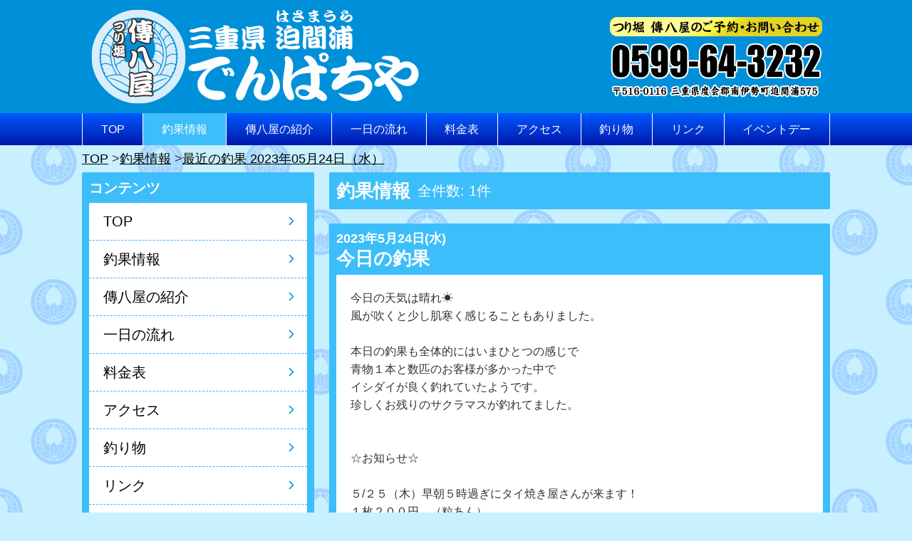

--- FILE ---
content_type: text/html; charset=UTF-8
request_url: https://denpachiya.net/blog.php?f=dayall&days=2023-05-24
body_size: 292428
content:
<!DOCTYPE html>
<html lang="ja">

<head>
	<!--▽head-->
	<meta charset="utf-8">
	<title>最近の釣果 2023年05月24日（水）｜釣果情報｜つり掘 傳八屋</title>
	<link rel="canonical" href="https://denpachiya.net/blog.php">
	<meta property="og:title" content="最近の釣果 2023年05月24日（水）｜釣果情報｜つり掘 傳八屋">
	<meta property="og:url" content="https://denpachiya.net/blog.php">
	<meta property="og:type" content="website">
<meta property="og:site_name" content="つり掘 傳八屋">
<meta property="og:locale" content="ja_JP">
<meta property="og:image" content="https://denpachiya.net/images/logo.png">

<meta name="twitter:card" content="summary">
<meta name="twitter:image" content="https://denpachiya.net/images/logo.png">

<meta name="apple-mobile-web-app-capable" content="yes">
<meta name="apple-mobile-web-app-status-bar-style" content="black-translucent">
<meta name="viewport" content="width=device-width, initial-scale=1, maximum-scale=5, minimum-scale=1">
<meta http-equiv="x-dns-prefetch-control" content="on">

<link rel="dns-prefetch" href="https://use.fontawesome.com">
<link rel="preconnect" href="https://use.fontawesome.com" crossorigin>

<link rel="Shortcut Icon" type="image/x-icon" href=".//favicon.ico">
<link rel="apple-touch-icon" href=".//apple-touch-icon.png" sizes="180x180">
<link href="https://use.fontawesome.com/releases/v5.6.1/css/all.css" rel="stylesheet">

<link rel="stylesheet" type="text/css" href="./dist/css/shadowbox.css" media="all">
<link rel="stylesheet" type="text/css" href="./dist/css/modal-video.css">
<link rel="stylesheet" type="text/css" href="./dist/css/component.css">
<link rel="stylesheet" type="text/css" href="./dist/css/slick.css">
<link rel="stylesheet" type="text/css" href="./dist/css/slick-theme.css">

<link rel="stylesheet" type="text/css" href="./dist/css/style.css?1768960420">

<!-- Global site tag (gtag.js) - Google Analytics -->
<script async src="https://www.googletagmanager.com/gtag/js?id=G-HJL7SEEJLJ"></script>
<script>
	
	window.dataLayer = window.dataLayer || [];

	function gtag() {
		dataLayer.push(arguments);
	}
	gtag('js', new Date());

	gtag('config', 'G-HJL7SEEJLJ');
	
</script>
<!-- Global site tag (gtag.js) - Google Analytics -->	<!--△head-->
</head>

<body>
	<!--header-->
	<header class="spNav--fixed">
  <!--▼header-->
  <div class="header__wrapper">
    <div class="header__logo">
      <a href="./">
        <h1 class="header-h1">
          <img src="./images/logo.png" alt="迫間浦 つり掘 傳八屋" class="display-pc">
          <img src="./images/splogo.png" alt="迫間浦  つり掘 傳八屋" class="display-sp">
        </h1>
      </a>
    </div>
    <div class="header__address">
      <img src="./images/tel02.png" alt="つり掘 傳八屋のご予約・お問い合わせは0599-64-3232まで" class="display-pc">
      <div class="display-sp">
        <a href="tel:0599643232"><img src="./images/tel_sp.png" alt="つり掘 傳八屋のご予約・お問い合わせは0599-64-3232まで"></a>
      </div>
    </div>
  </div>
  <!--▼nav-->
<nav id="global-nav" class="display-pc dl-menu">
    <ul>
        <li><a href="./index.php">TOP</a></li>
        <li><a href="./blog.php">釣果情報</a></li>
        <li><a href="./information.php">傳八屋の紹介</a></li>
        <li><a href="./guide.php">一日の流れ</a></li>
        <li><a href="./charge.php">料金表</a></li>
        <li><a href="./access.php">アクセス</a></li>
        <li><a href="./seasonfish.php">釣り物</a></li>
        <li><a href="./link.php">リンク</a></li>
        <li><a href="./event.php">イベントデー</a></li>
    </ul>
</nav>
<!--▲nav-->

<!--▼sp_nav-->
<div id="dl-menu" class="dl-menuwrapper display-sp">
    <button class="dl-trigger">
        <span></span>
        <span></span>
        <span></span>
    </button>
    <ul class="dl-menu">
        <li><a href="./index.php">TOP</a></li>
        <li><a href="./blog.php">釣果情報</a></li>
        <li><a href="./information.php">傳八屋の紹介</a></li>
        <li><a href="./guide.php">一日の流れ</a></li>
        <li><a href="./charge.php">料金表</a></li>
        <li><a href="./access.php">アクセス</a></li>
        <li><a href="./seasonfish.php">釣り物</a></li>
        <li><a href="./link.php">リンク</a></li>
        <li><a href="./event.php">イベントデー</a></li>
    </ul>
</div>
<!--▲sp_nav-->

  <!--▲header-->
</header>
	<!--/header-->

	<!--▽パンクズリスト-->
	<ol class="pageNavi">
		<li><a href="./">TOP</a></li>
		<li><a href="./blog.php">釣果情報</a></li>
				<li><a href="#">最近の釣果 2023年05月24日（水）</a> </li>
					</ol>
	<!--△パンクズリスト-->

	<div class="wrapper">
		<article class="mainArea">
			<div class="blogNav">
				<div class="blog__title"><h2>釣果情報</h2><span class="blog__number1">全件数: 1件</span></div>
				<div class="blog__page"></div>
			</div>
						<section class="frame">
				<h2><time>2023年5月24日(水)</time>今日の釣果</h2>
				<div class="frame-inner">
					<div>
												<div>
																					<p>今日の天気は晴れ☀</p><p>風が吹くと少し肌寒く感じることもありました。</p>　<p>本日の釣果も全体的にはいまひとつの感じで</p><p>青物１本と数匹のお客様が多かった中で</p><p>イシダイが良く釣れていたようです。</p><p>珍しくお残りのサクラマスが釣れてました。</p><p><br><br><p>☆お知らせ☆<br />
</p><br />
<p>５/２５（木）早朝５時過ぎにタイ焼き屋さんが来ます！<br />
</p><p>１枚２００円　（粒あん）<br />
</p><p>数に限りがありますのでご了承下さい。</p><br><p>通常上り</p><p>■瑞浪　成瀬さん</p><p>◎タイ・・４　◎カンパチ・・１　◎シマアジ・・１　◎イサキ・・３</p><p>◎グレ・・５　◎イシダイ・・１</p><p>餌：ムシ、かしわ</p><p>棚：８～９ｍ</p><br><p>■瑞浪　としくんさん</p><p>◎タイ・・６　◎ヒラマサ・・２</p><p>餌：アユ、黄甘えび</p><p>棚：１ｍ、４ｍ、8.5ｍ</p><br><p>■瑞浪　小栗さん</p><p>◎タイ・・２　◎大タイ・・３　◎ヒラマサ・・１　◎シマアジ・・１</p><p>◎イサキ・・６　◎クロソイ・・５　◎クエタマ・・１　◎サクラマス・・１</p><p>餌：シラサ、甘えび</p><p>棚：８ｍ</p><br><p>■瑞浪　三浦さん</p><p>◎タイ・・５　◎大タイ・・５　◎ヒラマサ・・１　◎シマアジ大・・１</p><p>◎シマアジ・・２　◎クロソイ・・２</p><p>餌：アカイソメ、シラサ</p><p>棚：底</p>　<br />
<br />
</p>
													</div>
												<div>
														<div class="blog__photo img-decoration">
																								<a href="https://choka.fishing-v.jp/funayado_images/53_108083_20230524160410_2.JPG"
									rel="shadowbox[2023年5月24日]"
									title="2023年5月24日(水)">
									<img src="https://choka.fishing-v.jp/funayado_images/53_108083_20230524160410_2.JPG" alt="2023年5月24日(水) 今日の釣果">
								</a>
																<a href="https://choka.fishing-v.jp/funayado_images/53_108083_20230524160409_1.JPG"
									rel="shadowbox[2023年5月24日]"
									title="2023年5月24日(水)">
									<img src="https://choka.fishing-v.jp/funayado_images/53_108083_20230524160409_1.JPG" alt="2023年5月24日(水) 今日の釣果">
								</a>
																							</div>
						</div>
					</div>
				</div>
			</section>
						<div class="blogNav">
				<div class="blog__title"><span class="blog__number2">全件数: 1件</span></div>
				<div class="blog__page"></div>
			</div>
		</article>
		<div class="sideArea">
			<!--▽side-->
<aside class="side">
    <div class="side-frame">
        <!--▼コンテンツ-->
        <div class="side__menu display-pc">
            <div class="side__title">コンテンツ</div>
            <ul>
                <li><a href="./index.php">TOP</a></li>
                <li><a href="./blog.php">釣果情報</a></li>
                <li><a href="./information.php">傳八屋の紹介</a></li>
                <li><a href="./guide.php">一日の流れ</a></li>
                <li><a href="./charge.php">料金表</a></li>
                <li><a href="./access.php">アクセス</a></li>
                <li><a href="./seasonfish.php">釣り物</a></li>
                <li><a href="./link.php">リンク</a></li>
                <li><a href="./event.php">イベントデー</a></li>
            </ul>
        </div>
        <!--▲コンテンツ-->

        <!--▼天気-->
        <div class="side__banner">
            <a href="https://weather.yahoo.co.jp/weather/jp/24/5320/24472.html" target="_blank">
                <img src="./images/weather.jpg" alt="天気">
            </a>
        </div>
        <!--▲天気-->

        <!--▼choka-->
        <!--▼最近の釣果-->
<div class="side__contents">
    <div class="side__title">最近の釣果</div>
    <ul class="list2">
                <li>
            <a href="./blog.php?f=dayall&days=2026-01-20">01月20日釣果（1）</a>
        </li>
                <li>
            <a href="./blog.php?f=dayall&days=2026-01-19">01月19日釣果（1）</a>
        </li>
                <li>
            <a href="./blog.php?f=dayall&days=2026-01-18">01月18日釣果（2）</a>
        </li>
                <li>
            <a href="./blog.php?f=dayall&days=2026-01-17">01月17日釣果（1）</a>
        </li>
                <li>
            <a href="./blog.php?f=dayall&days=2026-01-16">01月16日釣果（1）</a>
        </li>
                <li>
            <a href="./blog.php?f=dayall&days=2026-01-15">01月15日釣果（1）</a>
        </li>
                <li>
            <a href="./blog.php?f=dayall&days=2026-01-14">01月14日釣果（1）</a>
        </li>
                <li>
            <a href="./blog.php?f=dayall&days=2026-01-12">01月12日釣果（1）</a>
        </li>
                <li>
            <a href="./blog.php?f=dayall&days=2026-01-11">01月11日釣果（1）</a>
        </li>
                <li>
            <a href="./blog.php?f=dayall&days=2026-01-10">01月10日釣果（1）</a>
        </li>
            </ul>
</div>
<!--▲近の釣果-->

<!--▼月別アーカイブ-->
<div class="side__contents">
    <div class="side__title">月別アーカイブ</div>
    <ul class="list1">
                <li class="archive-style">
                        <a href="./blog.php?f=m&mon=2026-01">2026年01月（19）</a>
                    </li>
                <li class="archive-style">
                        <a href="./blog.php?f=m&mon=2025-12">2025年12月（36）</a>
                    </li>
                <li class="archive-style">
                        <a href="./blog.php?f=m&mon=2025-11">2025年11月（35）</a>
                    </li>
                <li class="archive-style">
                        <a href="./blog.php?f=m&mon=2025-10">2025年10月（40）</a>
                    </li>
                <li class="archive-style">
                        <a href="./blog.php?f=m&mon=2025-09">2025年09月（39）</a>
                    </li>
                <li class="archive-style">
                        <a href="./blog.php?f=m&mon=2025-08">2025年08月（30）</a>
                    </li>
                <li class="archive-style">
                        <a href="./blog.php?f=m&mon=2025-07">2025年07月（30）</a>
                    </li>
                <li class="archive-style">
                        <a href="./blog.php?f=m&mon=2025-06">2025年06月（33）</a>
                    </li>
                <li class="archive-style">
                        <a href="./blog.php?f=m&mon=2025-05">2025年05月（35）</a>
                    </li>
                <li class="archive-style">
                        <a href="./blog.php?f=m&mon=2025-04">2025年04月（35）</a>
                    </li>
                <li class="archive-style">
                        <a href="./blog.php?f=m&mon=2025-03">2025年03月（38）</a>
                    </li>
                <li class="archive-style">
                        <a href="./blog.php?f=m&mon=2025-02">2025年02月（39）</a>
                    </li>
                <li class="archive-style">
                        <a href="./blog.php?f=m&mon=2025-01">2025年01月（32）</a>
                    </li>
                <li class="archive-style">
                        <a href="./blog.php?f=m&mon=2024-12">2024年12月（38）</a>
                    </li>
                <li class="archive-style">
                        <a href="./blog.php?f=m&mon=2024-11">2024年11月（37）</a>
                    </li>
            </ul>
</div>
<!--▲月別アーカイブ-->        <!--▲choka-->
    </div>

    <!--▼VOD link-->
    <div class="fishing-v__link">
        <ul>
                                    <li>
                <a href="https://vod.fishing-v.jp/lp/lp_ads1/?utm_source=hunayado&amp;utm_medium=banner&amp;utm_campaign=denpachiya&amp;ad=hunayado" target="_blank">
                    <img src="[data-uri]" alt="釣りビジョンVOD 釣りに行くなら動画で予習" class="display-sp">
                    <img src="[data-uri]" alt="釣りビジョンVOD 釣りに行くなら動画で予習" class="display-pc">
                </a>
            </li>
                                    <li>
                <a href="https://www.fishing-v.jp/choka/" target="_blank">
                    <img src="https://www.fishing-v.jp/images/funayado/banner_choka-sp.png" alt="釣果施設情報" class="display-sp">
                    <img src="https://www.fishing-v.jp/images/funayado/banner_choka-650.png" alt="釣果施設情報" class="display-pc">
                </a>
            </li>
        </ul>
    </div>
    <!--▲VOD link-->

</aside>
<!--△左カラム-->		</div>
	</div>
	<!--footer-->
<div id="to-pagetop">
    <div class="display-pc">&#9650; ページのトップ</div>
    <div href="#top" class="display-sp">&#9650;</div>
</div>
<footer>
    <div class="footer__wrapper">
        <ul class="funayado">
            <li class="funayado__name">つり掘 傳八屋</li>
            <li>〒516-0116 三重県度会郡南伊勢町迫間浦575</li>
            <li class="funayado__tel">TEL 0599-64-3232</li>
        </ul>

<!--  フッターロゴがある場合
        <div class="footer__logo">
            <a href="./">
                <img src="./images/logo_footer.png" alt="迫間浦 つり掘 傳八屋" class="display-pc">
            </a>
        </div>
-->
    </div>
    <div class="footer__copyright">
        <div class="copyright">
            Copyright&copy;
            2026
            つり掘 傳八屋 All Rights Reserved.
        </div>
    </div>
</footer>
<!--/footer-->	<script src="./dist/js/jquery-3.7.1.min.js"></script>
<script src="./dist/js/heightLine.js"></script>
<script src="./dist/js/shadowbox.js"></script>
<script src="./dist/js/jquery-modal-video.min.js"></script>
<script src="./dist/js/modernizr.custom.js"></script>
<script src="./dist/js/jquery.dlmenu.js"></script>
<script src="./dist/js/slick.min.js"></script>
<script src="./dist/js/tooltip.js"></script>
<script src="./dist/js/common.js"></script>
<script src="./dist/js/topmainslider.js"></script>

<script async defer crossorigin="anonymous" src="https://connect.facebook.net/ja_JP/sdk.js#xfbml=1&version=v10.0" nonce="D9IT7fvQ"></script>
<script async defer src="./dist/js/facebook.js"></script></body>

</html>

--- FILE ---
content_type: text/css
request_url: https://denpachiya.net/dist/css/style.css?1768960420
body_size: 37470
content:
@charset "UTF-8";
html{width:100%;height:auto}body{margin:0;padding:0;position:relative;font-size:16px;line-height:1.6;word-break:break-all}p{margin:0}ul,ol{margin:0;padding:0;list-style:none}dl,dd{margin:0}form,fieldset{margin:0;padding:0;border-style:none}figure{margin:0;text-align:center}figcaption{text-align:left;line-height:1.4}h1,h2,h3,h4,h5{margin:0;padding:0;line-height:1.2}h2{font-size:26px}@media screen and (max-width: 768px){h2{font-size:22px}}h3{font-size:22px;font-weight:bold}@media screen and (max-width: 768px){h3{font-size:20px}}h4{font-size:20px;font-weight:bold}@media screen and (max-width: 768px){h4{font-size:18px}}h5{font-size:18px;font-weight:bold}@media screen and (max-width: 768px){h5{font-size:16px}}.text-center{text-align:center}.text-center-left{text-align:center}@media screen and (max-width: 600px){.text-center-left{text-align:left}}.font-big{font-size:24px;font-weight:bold}.phoneNumber{font-size:42px;color:#0e446e;line-height:1}@media screen and (max-width: 600px){.font-big{font-size:20px}.phoneNumber{font-size:28px}}.fontWeight-bold{font-weight:bold}.fontColor-red{color:red}.tax-small{font-size:11px}.fontWeight-normal{font-weight:normal}.marker{background:linear-gradient(transparent 60%, rgb(255, 204, 204) 60%)}img{vertical-align:middle;border-style:none;max-width:100%;height:auto}@media all and (-ms-high-contrast: none){img{width:100%}}h2 img{vertical-align:-5px;height:28px;width:auto;margin-right:3px}@media screen and (max-width: 768px){h2 img{height:25px;margin-right:3px}}.img-responsive{width:100%;height:auto}.img-decoration img{box-sizing:border-box;border:1px solid #fff;box-shadow:0 1px 3px rgba(0,0,0,.5)}.img-decoration-no img{box-sizing:border-box;border:none;box-shadow:none}.img-border img{border:1px solid #cfcfcf}*{-webkit-text-size-adjust:none}.clearfix::after{content:"";display:block;clear:both}* html .clearfix{height:1%}.clearfix{display:block}.display-pc{display:block !important}.display-sp{display:none !important}@media screen and (max-width: 768px){.display-pc{display:none !important}.display-sp{display:block !important}}.display-mb{display:none !important}@media screen and (max-width: 600px){.display-mb{display:block !important}.display-mb-none{display:none !important}}.pt10{padding-top:10px !important}.pt-none{padding-top:0 !important}.pb-none{padding-bottom:0 !important}.mt-10{margin-top:-10px !important}.mt-20{margin-top:-20px !important}.mt10{margin-top:10px !important}.mt20{margin-top:20px !important}.mt40{margin-top:40px !important}.mb10{margin-bottom:10px !important}.mb20{margin-bottom:20px !important}.mb40{margin-bottom:40px !important}.mt-none{margin-top:0 !important}.mb-none{margin-bottom:0 !important}@media screen and (min-width: 769px){.mt-pc-none{margin-top:0 !important}}@media screen and (max-width: 768px){.mt-sp-none{margin-top:0 !important}}.pic_container2{display:flex;flex-wrap:wrap}.pic_container2 li{width:49%;margin-top:10px;margin-right:2%}.pic_container2 li:nth-child(2n){margin-right:0}.pic_container2 figcaption{margin-top:5px;font-size:13px}.pic_container3{display:flex;flex-wrap:wrap}.pic_container3 li{width:32%;margin-top:10px;margin-right:2%}.pic_container3 li:nth-child(3n){margin-right:0}.pic_container3 figcaption{margin-top:5px;font-size:13px}.pic_container4{display:flex;flex-wrap:wrap}.pic_container4 li{width:23.5%;margin-top:10px;margin-right:2%}.pic_container4 li:nth-child(4n){margin-right:0}.pic_container4 figcaption{margin-top:5px;font-size:13px}.pic_container4-2{display:flex;flex-wrap:wrap}.pic_container4-2 li{width:23.5%;margin-top:10px;margin-right:2%}.pic_container4-2 li:nth-child(4n){margin-right:0}.pic_container4-2 figcaption{margin-top:5px;font-size:13px}@media screen and (max-width: 600px){.pic_container4-2 li{width:49%}.pic_container4-2 li:nth-child(2n){margin-right:0}}.video__container{position:relative;width:100%;padding-top:56.25%}.video__container iframe{position:absolute;top:0;right:0;width:100% !important;height:100% !important}.wrapper{margin:0 auto;max-width:1050px;display:flex;flex-direction:row-reverse}.mainArea{width:67%}.sideArea{width:31%;margin-right:2%}@media screen and (max-width: 768px){.wrapper{flex-direction:column}.mainArea{width:100%;min-height:0%}.sideArea{width:100%;margin-right:0;min-height:0%}}.frame,.side-frame{margin:0 0 10px;padding:0 10px 10px}.frame .frame-inner,.side-frame .frame-inner{box-sizing:border-box;margin:0;padding:20px}.frame-inner-border{padding:20px}@media screen and (max-width: 600px){.frame,.side-frame{padding:0}.frame-inner-border{padding:10px}}.arrow-next{margin:0 auto;display:block}ol.pageNavi{max-width:1050px;margin:0 auto;padding:5px;list-style:none;display:flex;flex-wrap:wrap;font-size:18px}@media screen and (max-width: 768px){ol.pageNavi{padding:65px 0 0 5px;font-size:14px}}ol.pageNavi li{margin:0;flex:0 1 auto;word-break:break-all}ol.pageNavi li::after{content:"  > "}ol.pageNavi li:last-child:after{content:none}ol.pageNavi li a{text-decoration:underline}.header__wrapper{margin:0 auto;max-width:1050px;width:100%;box-sizing:border-box;display:flex;display:-webkit-box;display:-ms-flexbox;justify-content:space-between;-webkit-box-pack:justify;-ms-flex-pack:justify}.header__logo a{display:block;box-sizing:border-box}.header-h1{margin:0;padding:0;line-height:1}@media screen and (max-width: 768px){.spNav--fixed{position:fixed;width:100%;height:60px;z-index:900;top:0}}#global-nav{width:100%;z-index:999}#global-nav.m_fixed{left:0;position:fixed;top:0}#global-nav ul{box-sizing:border-box;margin:0 auto;max-width:1050px;display:flex}#global-nav li{flex-grow:1;text-align:center}#global-nav li a{display:block}#global-nav li a:hover,#global-nav li .active{text-decoration:none}.dl-menuwrapper li a{padding:9px 10px;color:#000;font-size:16px;font-weight:300}.no-touch .dl-menuwrapper li a:hover{background:#e1e8f2}.dl-menuwrapper button span{width:24px;position:absolute;background:#333;height:2px;right:8px}.dl-menuwrapper button span:nth-of-type(1){transition:.3s;top:11px}.dl-menuwrapper button span:nth-of-type(2){top:19px}.dl-menuwrapper button span:nth-of-type(3){transition:.3s;top:27px}.dl-menuwrapper button.clicked span:nth-child(2){visibility:hidden}.dl-menuwrapper button.clicked span:first-child,.dl-menuwrapper button.clicked span:last-child{visibility:visible;top:19px}.dl-menuwrapper button.clicked span:first-child{transform:rotate(45deg);-ms-transform:rotate(45deg)}.dl-menuwrapper button.clicked span:last-child{transform:rotate(-45deg);-ms-transform:rotate(-45deg)}.side__title{font-size:20px;font-weight:bold}.side__menu li:last-child,.side__contents li:last-child{border-bottom:none}.side__menu li a,.side__contents li a{position:relative;display:block;padding:10px 20px}.side__menu li a:hover,.side__contents li a:hover{color:#135c93}.side__menu li a::after,.side__contents li a::after{position:absolute;top:21px;right:20px;border-radius:1px;content:"";margin:0 0 0 10px;height:7px;transform:rotate(45deg);width:7px;transition:all .2s}.side__menu li a:hover::after,.side__contents li a:hover::after{right:10px}.side__menu p,.side__contents p{position:relative;display:block;margin:0;cursor:pointer}.side__menu p::before,.side__contents p::before{position:absolute;top:19px;left:14px;border-radius:1px;content:"";margin:0 0 0 10px;height:7px;transform:rotate(135deg);width:7px;transition:all .2s}.side__menu p:hover::before,.side__contents p:hover::before{top:25px}.side__contents{margin-top:10px}.side__banner{display:block;text-align:center;padding:10px 0 0}.side__banner img{width:100%}.side__line{background-color:#fff;text-align:center;line-height:1;border-radius:2px}.side__line>div{display:block}@media screen and (max-width: 768px){.side__line>div{display:inline-block;vertical-align:bottom;margin:10px}}.side__twitter{line-height:1;vertical-align:bottom}@media screen and (max-width: 600px){.side__menu ul{border-radius:0}.side__contents{margin-top:0}.side__banner{padding:0 0 10px}.side__title{padding:5px 10px}}.archive-style{padding:10px 20px;font-size:20px}.facebook__wrapper{max-width:500px;margin:0 auto}.facebook__wrapper>.fb-page{width:100%}.facebook__wrapper>.fb-page>span{width:100% !important}.facebook__wrapper iframe{width:100% !important}.fishing-v__link{margin-bottom:10px}.fishing-v__link ul{line-height:1}.fishing-v__link ul li{text-align:center;margin-top:10px}.fishing-v__link ul li img{margin:0 auto;vertical-align:bottom;width:100%}.topImage{width:100%}@media screen and (max-width: 768px){.topImage{margin-top:60px}}.topImage__inner{margin:0 auto;max-width:1050px;width:100%;text-align:center}.slick{display:none}.slick.slick-initialized{display:block}.slick li{margin:0 5px;box-sizing:border-box}@media screen and (max-width: 600px){.slick{margin:0 2px}}.topSlider{box-sizing:border-box;margin:20px auto;max-width:1070px;padding:0 6px 0 5px;position:relative}@media screen and (max-width: 768px){.topSlider{margin:10px auto}}.slick-prev{z-index:100}.slick-next{z-index:99}.slick-prev:before,.slick-next:before{font-family:"Font Awesome 5 Free";font-weight:900}@media screen and (max-width: 1130px){.slick-next{right:8px}.slick-prev{left:8px}}.slider-cover-left,.slider-cover-right{position:absolute;top:0;height:100%;width:10px}@media screen and (max-width: 768px){.slider-cover-left,.slider-cover-right{width:6px}}.slider-cover-left{left:0}.slider-cover-right{right:0}.post h3{font-size:20px}@media screen and (max-width: 768px){.post h3{font-size:18px}}.post-detail p{padding-top:5px}.post-detail img{width:100%}.post__detail--right{display:flex}.post__detail--right>figure{width:40%}.post__detail--right>div{width:60%}.post__detail--right>div p{padding-left:10px;padding-top:0;box-sizing:border-box}@media screen and (max-width: 600px){.post__detail--right{flex-direction:column;align-items:flex-start;margin:0}.post__detail--right>figure,.post__detail--right>div{width:100%;height:100%}.post__detail--right>div p{padding-left:0;padding-top:10px}}.post__box--textrow{display:flex}.post__box--textrowImg{width:30%}.post__box--textrowImg img{width:100%}.post__box--textrowText{box-sizing:border-box;width:70%;padding-left:10px}@media screen and (max-width: 600px){.post__box--textrow{flex-direction:column;align-items:flex-start}.post__box--textrowImg{width:100%;min-height:0%}.post__box--textrowText{width:100%;padding-left:0;padding-top:5px}}.post__box2{display:flex;list-style:none;margin:0;padding:0;flex-wrap:wrap}.post__box2 li{width:48%;margin-right:4%}.post__box2 li:nth-child(2n){margin-right:0}@media screen and (max-width: 600px){.post__box2{align-items:flex-start;margin:0}}.post__box3{display:flex;list-style:none;margin:0;padding:0;flex-wrap:wrap}.post__box3 li{width:32%;margin-right:2%;margin-top:20px}.post__box3 li:nth-child(3n){margin-right:0}@media screen and (max-width: 600px){.post__box3{align-items:flex-start;margin:0}}.topChoka{display:flex;flex-wrap:wrap;padding:20px 0 10px}.topChoka:last-child{padding:20px 0 0;border-bottom:none}.topChoka__img{width:70px;padding:0;margin-right:10px}.topChoka dl{width:calc(100% - 80px)}#cal{height:0;width:0;margin-top:-60px;padding-top:60px}#calendar #befaft{display:flex;justify-content:space-between}#calendar p.calendar_before,#calendar p.calendar_after{font-weight:900}#calendar .day{display:block;font-size:1.5em !important;font-weight:bold}#calendar .sat{color:#3867ab}#calendar .sun{color:#900}#calendar ul{display:flex;justify-content:space-between;font-size:15px;flex-wrap:wrap}#calendar ul li{width:13.7%;background:#f5f5f5;margin:2px 0}#calendar ul li.day{font-variant:small-caps;font-size:13px;background:#fff;height:30px;text-align:center}#calendar ul li span{font-size:11px;color:#666}#calendar ul li span.number{padding:0 3px;text-align:center;width:12.3%;font-size:1.2em}#calendar ul li span a{color:#fff;display:block}#calendar ul li .tips{display:inline-block;font-size:.79em;box-sizing:border-box;width:100%;margin:1px 0 0 0;padding:5px;line-height:1.2em !important;text-align:left;color:#fff;border-radius:3px}#calendar ul li .tips.event1{background:#055aa2}#calendar ul li .tips.event2{background:#10a9af}#calendar ul li .tips.event3{background:#eeb016}#calendar ul li .tips.event4{background:#db4114}.day span.small{font-size:70%}@media screen and (max-width: 568px){.day span.small{display:none}}div.tooltip{width:250px;position:absolute;left:-9999px;background:#900;padding:5px 5px 0 4px}div.tooltip p{color:#fff;background:#900;padding:5px 10px}.left-arrow::before{font-family:"Font Awesome 5 Free";content:"\f104";font-weight:600}.right-arrow::before{font-family:"Font Awesome 5 Free";content:"\f105";font-weight:600}.blogNav{display:flex;align-items:center;padding:10px;margin-bottom:20px}.blogNav h2{padding:0;line-height:1}.blog__title{flex:0 0 auto;display:flex;align-items:center}.blog__page{flex:1 1 auto;font-size:20px;text-align:center;font-weight:bold}.blog__page a{padding:2px 7px;font-weight:normal}.blog__page a:link{text-decoration:none}.blog__page a:hover{opacity:.7}.blog__number1,.blog__number2{color:#fff;margin-left:10px;font-size:20px}.blog__photo{width:100%;display:flex;flex-wrap:wrap}.blog__photo a{display:block;width:24%;margin-right:1%;margin-top:20px}.blog__photo a:nth-child(n+5){margin-top:1%}@media screen and (max-width: 950px){.blogNav{flex-direction:column}.blog__title{margin-bottom:7px}.blog__number2{margin-left:0}}time{display:block;font-size:18px;line-height:1}@media screen and (max-width: 768px){time{font-size:16px}.blog-number1,.blog-number2{font-size:16px}}@media screen and (max-width: 600px){.blogNav{border-radius:0}.blog__page{border-radius:0;width:100%}time{padding:10px 10px 0}}.choka_info{margin-top:10px;line-height:1}.choka_comment{margin-top:10px}@media screen and (max-width: 768px){.choka_comment{font-size:14px}}.infoContainer{margin:0;padding:0;display:flex}.infoContainer__picture{box-sizing:border-box}.infoContainer__text{box-sizing:border-box;padding:0 0 0 10px}@media screen and (max-width: 600px){.infoContainer{flex-direction:column}.infoContainer__picture{min-height:0%}.infoContainer__picture img{max-width:400px;width:100%}.infoContainer__text{padding:10px 0 0}}.infoFune__picture{margin:10px auto;max-width:500px}.infoFune section{padding-bottom:20px}.infoFune section:last-child{padding-bottom:0}.infoGroup section{margin-bottom:10px;padding:10px;display:flex}.infoGroup section:last-child{margin-bottom:0}.infoGroup section figure{box-sizing:border-box;flex:0 1 40%}.infoGroup section>div{box-sizing:border-box;flex:0 1 60%;padding:0 0 0 15px;font-size:14px}@media screen and (max-width: 600px){.infoGroup section{flex-direction:column}.infoGroup section figure{margin:0 auto;flex:1 auto;min-height:0%}.infoGroup section>div{padding:10px 0 0;flex:1 auto}}.infoProfile section{display:flex;margin-bottom:10px;padding-bottom:10px;border-bottom:1px dashed #cfcfcf}.infoProfile section:last-child{margin-bottom:0;padding-bottom:0;border-bottom:0}.infoProfile section figure{box-sizing:border-box;width:35%}.infoProfile section figure figcaption{margin-top:5px;font-weight:bold}.infoProfile section>div{box-sizing:border-box;width:65%;padding-left:20px}.infoProfile section table{font-size:14px;border-collapse:separate;border-spacing:0;border-radius:6px}.infoProfile section table tr td{border-right:1px dashed #999;border-bottom:1px dashed #999;padding:4px}.infoProfile section table tr td:first-child{background:#fff8e1;border-left:1px solid #999;width:110px}.infoProfile section table tr td:last-child{border-right:1px solid #999}.infoProfile section table tr:first-child td{border-top:1px solid #999}.infoProfile section table tr:first-child td:first-child{border-radius:5px 0 0 0}.infoProfile section table tr:first-child td:last-child{border-radius:0 5px 0 0}.infoProfile section table tr:last-child td{border-bottom:1px solid #999}.infoProfile section table tr:last-child td:first-child{border-radius:0 0 0 5px}.infoProfile section table tr:last-child td:last-child{border-radius:0 0 5px 0}@media screen and (max-width: 600px){.infoProfile section{flex-direction:column}.infoProfile section figure{width:100%;min-height:0%}.infoProfile section>div{margin-top:10px;width:100%;padding-left:0}}.guide-picture{width:49%}@media screen and (max-width: 600px){.guide-picture{width:100%}}.guideDetail{display:flex;flex-wrap:wrap}.guideDetail>div{width:49%}.guideDetail>div:nth-child(odd){margin-right:2%}.guideDetail ul{display:flex;flex-wrap:wrap}.guideDetail ul li{width:49%;margin-top:5px;margin-right:2%}@media screen and (max-width: 600px){.guideDetail ul li{width:100%;margin-right:0}}.guideDetail ul li:nth-child(even){margin-right:0}.guide-grow{display:flex;flex-direction:column}.guide-grow-text{flex-grow:1}.accessMap{position:relative;width:100%;padding-top:75%;margin-top:10px}.accessMap iframe{position:absolute;top:0;right:0;width:100%;height:100%;border:none}.accessContainer{display:flex;justify-content:center;flex-wrap:wrap;margin-top:20px}.accessContainer>figure{width:49%}.accessContainer>figure:nth-child(4n+1){margin-right:2%}.accessContainer>figure:last-child{margin-right:0}@media screen and (max-width: 600px){.accessContainer>figure{width:100%}.accessContainer>figure:nth-child(4n+1){margin-right:0}}.accessContainer>img{margin:10px 0}.tackle section>div{display:flex;justify-content:space-between;flex-wrap:wrap}.tackle section>div figure{width:49%}.tackle figure img{border:1px solid #000;box-shadow:0 1px 3px rgba(0,0,0,.5)}.tackle figcaption{margin-top:5px}.tackle__text{width:49%}.tackle li::before{content:"◇"}@media screen and (max-width: 600px){.tackle section>div{flex-direction:column}.tackle section>div figure{width:100%;min-height:0%}.tackle section>div figure:nth-child(2n){margin-top:10px}.tackle__text{width:100%;padding-top:10px}}.tackle-comment{width:100%;margin-top:10px}.facilitiesContainer{display:flex;justify-content:space-between;padding:10px}.facilitiesContainer__picture{width:40%}.facilitiesContainer__text{width:58%}.facilitiesContainer__text h3{font-size:20px;margin-top:0}.facilitiesContainer__text .contact{margin-top:10px;font-size:14px}@media screen and (max-width: 600px){.facilitiesContainer{flex-direction:column}.facilitiesContainer__picture{width:100%;min-height:0%}.facilitiesContainer__text{width:100%;padding-top:10px}}.movieContainer{display:flex}.movieContainer__movie{width:65%;display:block;text-align:center}.movieContainer__movie img:hover{cursor:pointer}.movieContainer__text{width:35%;padding-left:10px}.movieContainer__text ul{margin-top:10px;list-style:disc;padding-left:24px}@media screen and (max-width: 600px){.movieContainer{flex-direction:column}.movieContainer__movie{width:100%;min-height:0%}.movieContainer__movie img{width:100%}.movieContainer__text{width:100%;padding-left:0;padding-top:10px}}.cookingContainer{display:flex;flex-wrap:wrap}.cookingContainer a{display:block}.cookingContainer__picture{width:49%;margin-right:2%;margin-bottom:10px}.cookingContainer__picture:nth-child(even){margin-right:0}.cookingContainer__picture>p{padding:5px 0}.cookingContainer__text{width:49%;margin-bottom:10px}.cookingContainer__text--bottom{display:flex;align-items:flex-end}@media screen and (max-width: 600px){.cookingContainer__picture,.cookingContainer__text{width:100%;margin-right:0}}.cookingRecipe li{counter-increment:li}.cookingRecipe li::before{content:counter(li) "："}.offshoreContainer{display:flex;align-items:flex-start}.offshoreContainer__picture{flex:0 0 200px;text-align:center}.offshoreContainer__picture img{width:100%}.offshoreContainer__text{flex:0 1 100%;padding-left:20px}@media screen and (max-width: 600px){.offshoreContainer{flex-direction:column}.offshoreContainer__picture{flex:0 1 auto;width:100%;min-height:0%}.offshoreContainer__text{flex:0 1 auto;width:100%;padding-left:0;padding-top:10px}}.iso figure a{display:inline-block}.iso figure img{max-width:400px;width:100%;margin-top:10px}.isoContainer{display:flex}.isoContainer a{display:inline-block}.isoContainer a:nth-child(odd){margin-right:10px}@media screen and (max-width: 600px){.isoContainer{flex-direction:column}.isoContainer a{min-height:0%}.isoContainer a:nth-child(odd){margin-right:0}}.mag__img{width:auto}.mailMagazine__method dl{margin-top:7px}.mailMagazine__method dl dt{font-weight:bold}.mailMagazine__method dl dd{margin-left:5.5rem;margin-top:-25px}@media screen and (max-width: 600px){.mailMagazine__method dl dd{margin-left:0;margin-top:0;margin-bottom:5px}.mailMagazine__method dl dd:last-child{margin-bottom:0}}.food__main__img img{width:100%}.food__main__text p{margin-top:10px}.food table thead{box-sizing:border-box;border:1px solid #999}.food table td{font-size:14px;padding:6px;border-top:1px solid #999;border-right:1px solid #999;border-bottom:1px solid #999;border-left:1px solid #999}.food table td:nth-child(odd){width:30%;background:#fff8e1}.food table td:nth-child(even){text-align:right;padding-right:10px;width:20%}@media screen and (max-width: 600px){.food table tr{border-right:1px solid #999;border-left:1px solid #999}.food table th{display:block}.food table td{display:inline-block;vertical-align:top;height:100%;border-top:none;border-right:none}.food table td:nth-child(odd){width:60%;border-left:none}.food table td:nth-child(even){width:40%}.food table .food__table--hight{line-height:3.2}}@media screen and (max-width: 600px){.food__table--hight{line-height:3.2}}.linkWider{display:flex;align-items:center}.linkWider__banner{flex:0 0 150px;text-align:center}.linkWider__banner a{display:block}.linkWider__text{flex:0 1 100%;padding-left:20px;box-sizing:border-box}.linkWider__text p:last-child{text-align:right}.linkWider__text p:last-child a:hover{color:#135c93}.linkWider__link{text-align:right}@media screen and (max-width: 600px){.linkWider{flex-direction:column}.linkWider__banner{flex:0 1 auto;width:100%}.linkWider__banner img{max-width:150px}.linkWider__text{flex:0 1 auto;width:100%;padding-left:0;padding-top:10px}}.linkOffshore__list{margin-top:5px}.linkOffshore__list li{text-decoration:none;border-bottom:1px dashed #36f;padding:8px 0;font-size:15px}.linkRows2{display:flex;flex-wrap:wrap}.linkRows2__box{width:49%}.linkRows2__box:nth-child(odd){margin-right:2%}.linkRows2__box:nth-child(n+3){margin-top:20px}@media screen and (max-width: 600px){.linkRows2{flex-direction:column}.linkRows2__box{width:100%}.linkRows2__box:nth-child(odd){margin-right:0}.linkRows2__box:nth-child(n+2){margin-top:20px}}.linkContainer{display:flex;flex-wrap:wrap}.linkContainer a{width:24%;margin-right:1.33%;margin-bottom:10px}.linkContainer a:nth-child(4n){margin-right:0}.linkContainer__name{font-size:14px}@media screen and (max-width: 600px){.linkContainer a{box-sizing:border-box;width:49%;margin-right:2%;margin-bottom:5px;padding:5px;display:flex;flex-wrap:wrap;align-items:center}.linkContainer a:nth-child(2n){margin-right:0}.linkContainer__box{width:100%;display:flex;flex-wrap:wrap;align-items:center}.linkContainer__img{flex:0 0 30%;min-height:0%;background-color:#fff}.linkContainer__name{flex:0 1 67%;padding-left:3%}}@media screen and (max-width: 400px){.linkContainer a{width:100%;margin-right:0}.linkContainer__name{font-size:16px}}#to-pagetop{position:fixed;right:20px;bottom:20px;z-index:20}#to-pagetop>div{padding:7px 10px;border-radius:2px 2px 0 0;font-size:10px;text-decoration:none;transition:all .5s}#to-pagetop>div:hover{cursor:pointer}footer{margin-top:40px}footer .footer__wrapper{margin:0 auto;display:flex;justify-content:space-between;align-items:center;padding:10px;max-width:1050px;width:100%;box-sizing:border-box}.funayado{box-sizing:border-box}.funayado li{line-height:1.3;font-size:16px}.funayado li.funayado__name{font-size:32px}.footer__copyright{box-sizing:border-box;margin:0 auto;max-width:1050px}.copyright{width:100%;padding:7px 0;text-align:center;font-size:16px}@media screen and (max-width: 768px){#to-pagetop{right:10px;bottom:10px}.copyright{margin:0;padding:5px 0;font-size:12px}footer ul.funayado{display:none}}body{font-family:"游ゴシック Medium","游ゴシック体","Yu Gothic Medium",YuGothic,arial,sans-serif;color:#333;background:#c9f0ff url("../../images/background.png") repeat}@media all and (-ms-high-contrast: none){body{font-family:"メイリオ",Meiryo,sans-serif}}a{color:#000;text-decoration:none;transition:all .5s}a:hover{color:#603;text-decoration:underline}a:hover img{opacity:.8;filter:alpha(opacity=70);-ms-filter:"alpha(opacity=70)"}.heading-blue{background:#0090d9;background-image:linear-gradient(180deg, rgb(89, 163, 211) 0%, rgb(15, 100, 155) 100%);color:#fff;padding:3px 0 2px 10px;margin:20px 0 10px}.heading-blue2{color:#fff;background-color:#0090d9;padding:6px 10px 4px}h4{border-bottom:2px solid #098bf5;padding-left:2px;margin:20px 0 10px}table{border-collapse:collapse;border-spacing:0;width:100%}@-moz-document url-prefix(){table{word-spacing:.1em}}table tr,table th,table td{box-sizing:border-box}table th{background:#0090d9;color:#fff}.table_item{background:#ffc}@media screen and (max-width: 600px){.table_item{border-top:1px solid #999}}.frame,.side-frame{background-color:#3cbefa;border-radius:2px}.frame .frame-inner,.side-frame .frame-inner{background-color:#fff;border-radius:2px}@media screen and (max-width: 600px){.frame,.side-frame{background-color:rgba(252,157,154,0);border-radius:0}.frame .frame-inner,.side-frame .frame-inner{border-radius:0}}h2{color:#fff;background-color:#3cbefa;padding:8px 0 7px}.side__title{color:#fff;background-color:#3cbefa;padding:6px 0 5px}.blogNav{background-color:#3cbefa;border-radius:2px}.blog__page{border-radius:2px}time{color:#fff;background-color:#3cbefa;padding:4px 0}@media screen and (max-width: 600px){h2{padding:8px 20px 7px}.side__title{padding:6px 10px 5px}}.boder-dotted{border-top:#167dfe 2px dotted}@media screen and (max-width: 768px){.boder-dotted{border-top:none}}.secondary>section{padding-bottom:20px}.secondary>section:last-child{padding-bottom:0}.secondary-mb20-10>section{padding-bottom:20px}.secondary-mb20-10>section:last-child{padding-bottom:0}@media screen and (max-width: 600px){.secondary-mb20-10>section{padding-bottom:10px}}.frame-inner-border{border:#0090d9 solid 1px}.section-border section{border-bottom:1px dashed #cfcfcf}.section-border section:last-child{border-bottom:0}ol.pageNavi li{color:#404040}ol.pageNavi li:before{color:#666}ol.pageNavi li a:hover{color:#404040}header{background-color:#0090d9}.header__logo{padding:10px}.header__address{padding-right:10px;display:flex;align-items:center}.header__logo img,.header__address img{max-height:180px;width:auto}@media screen and (max-width: 768px){.header__logo{padding:10px 0 10px 5px}.header__address{padding:10px 60px 10px 0}.header__address a{display:inline-block}.header__logo img,.header__address img{max-height:40px}}#global-nav{background:linear-gradient(#005aff, #0018ab)}#global-nav li{color:#fff;border-right:1px solid #fff;font-size:16px}@media screen and (max-width: 1049px)and (min-width: 769px){#global-nav li{font-size:14px}}#global-nav li:first-child{border-left:1px solid #fff}#global-nav li a{color:#fff;padding:10px 8px}#global-nav li a:hover,#global-nav li .active{background-color:#3cbefa;color:#fff}.dl-menuwrapper li a{padding:9px 10px;color:#000;font-size:16px;font-weight:300}.no-touch .dl-menuwrapper li a:hover{background:#e1e8f2}.dl-menuwrapper button span{width:24px;position:absolute;background:#333;height:2px;right:8px}.dl-menuwrapper button span:nth-of-type(1){transition:.3s;top:11px}.dl-menuwrapper button span:nth-of-type(2){top:19px}.dl-menuwrapper button span:nth-of-type(3){transition:.3s;top:27px}.dl-menuwrapper button.clicked span:nth-child(2){visibility:hidden}.dl-menuwrapper button.clicked span:first-child,.dl-menuwrapper button.clicked span:last-child{visibility:visible;top:19px}.dl-menuwrapper button.clicked span:first-child{transform:rotate(45deg);-ms-transform:rotate(45deg)}.dl-menuwrapper button.clicked span:last-child{transform:rotate(-45deg);-ms-transform:rotate(-45deg)}.side__menu ul,.side__contents ul{background-color:#fff;border-radius:2px}.side__menu li,.side__contents li{border-bottom:rgba(25,151,254,.8) 1px dashed;font-size:20px}.side__menu li a::after,.side__contents li a::after{border-right:2px solid #0090d9;border-top:2px solid #0090d9}.side__menu p,.side__contents p{color:#000;font-size:20px;padding:10px 20px 10px 40px}.side__menu p::before,.side__contents p::before{border-right:2px solid #0090d9;border-top:2px solid #0090d9}.side__menu li a:hover,.side__menu p:hover,.side__contents li a:hover,.side__contents p:hover{text-decoration:none;background-color:#fffefb}.archive-style{color:#000}.fishing-v__link li img{max-width:325px}@media screen and (max-width: 768px){.fishing-v__link li img{max-width:750px}}.topImage{background:url("../../images/back.jpg") center}.topSlider{background:#fff}.slick li{border:1px solid #ddd}.slick-prev:before,.slick-next:before{color:#000}@media screen and (max-width: 1130px){.slick-prev:before,.slick-next:before{color:#fff}}.slick-prev:before{content:"\f137"}.slick-next:before{content:"\f138"}.slider-cover-left,.slider-cover-right{background-color:#fff}.slider-cover-left{border-right:1px solid #10a9af}.slider-cover-right{border-left:1px solid #10a9af}.notice__banner--grid{margin-bottom:10px;display:grid;display:-ms-grid;grid-template-rows:auto auto;-ms-grid-rows:auto auto;grid-template-columns:1fr 1fr 1fr;-ms-grid-columns:1fr 1fr 1fr}.notice__banner1{grid-row:1/2;-ms-grid-row:1;grid-column:1/2;-ms-grid-column:1;margin-right:4px}.notice__banner2{grid-row:1/2;-ms-grid-row:1;grid-column:2/3;-ms-grid-column:2;margin:0 2px}.notice__banner3{grid-row:1/2;-ms-grid-row:1;grid-column:3/4;-ms-grid-column:3;margin-left:4px}.notice__banner4{grid-row:2/3;-ms-grid-row:2;grid-column:1/4;-ms-grid-column:1;-ms-grid-column-span:3;margin-top:5px}.notice__banner4 img{width:100%}.topChoka{border-bottom:#ccc dashed 1px}.topChoka dt{font-weight:bold;margin-bottom:5px}.topChoka dd{font-weight:bold}.topChoka p{text-align:right}.topChoka p a{color:#135c93;font-weight:bold;padding-left:500px}#calendar #befaft a{text-decoration:underline}#calendar #befaft a:hover{text-decoration:none}#calendar h1{font-size:32px;text-align:center}#calendar h1 span.small{font-size:70%}#calendar .english-year{display:inline-block}@media screen and (max-width: 600px){#calendar .english-year{display:none}}#calendar li{text-align:center}#calendar ul li.daysat{background:#deebff}#calendar ul li.daysun{background:#ffdede}#calendar .daysat{color:#267dfb}#calendar .daysun{color:#900}.blog__page{color:#fff}.blog__page a:link{background-color:#fff}table.blog_tabel{border-collapse:separate;border-spacing:1px}.blog_tabel thead,.blog_tabel tbody{color:#404040;font-weight:700}.blog_tabel tbody th,.blog_tabel tbody td{border:none;border-bottom:1px solid #ccc;background:#fff;text-align:left;padding:5px;font-weight:700;color:#404040}@media screen and (max-width: 600px){.blog_tabel tbody th,.blog_tabel tbody td{padding:5px 2px}}.blog_tabel tbody tr th{border:none;background:#fff}.blog_tabel thead tr.check_table th{border:none;background:#a92b5d}.blog_tabel thead tr th{padding:.3% 1%;text-align:center;color:#fff;font-weight:700}th.choka1{white-space:nowrap}th.choka2{width:20%}th.choka3{width:20%}.infomation h4{font-size:16px;font-weight:bold;margin:0 0 5px;border-bottom:none;padding-left:0}.infoContainer__picture{flex:0 1 30%}.infoContainer__text{flex:0 1 70%}@media screen and (max-width: 600px){.infoContainer__picture{flex:1 auto}.infoContainer__text{flex:1 auto}}.infoGroup section{background-color:#f6f5f1}.charge__table th{border:1px solid #999;padding:5px 0}.charge__table td{border-right:1px solid #999;border-bottom:1px solid #999;border-left:1px solid #999;padding:5px}.charge__table thead th:first-child{width:25%}.charge__table thead th:nth-child(2){width:13%}.charge__table thead th:nth-child(3){width:34%}.charge__table thead th:last-child{width:28%}@media screen and (max-width: 600px){.charge__table thead{display:none}.charge__table tr{width:100%}.charge__table td{display:block;width:100%;position:relative;border-left:1px solid #999}.charge__table td:first-child{font-weight:bold}.charge__table td:before{content:attr(data-label);font-weight:bold;position:absolute;top:50%;left:5px;transform:translateY(-50%);-webkit-transform:translateY(-50%);-ms-transform:translateY(-50%)}.charge__table p{display:inline-block;margin-left:90px}}.facilitiesContainer{background-color:#f6f5f1}.facilitiesContainer__picture img{border:1px solid #000;-webkit-box-shadow:0 1px 3px rgba(0,0,0,.5);box-shadow:0 1px 3px rgba(0,0,0,.5)}.seasonfishi__table,.seasonfishi__table th,.seasonfishi__table td{border:1px solid #999}.seasonfishi__table th{background-color:#0090d9;color:#fff;font-size:14px;font-weight:bold}.seasonfishi__table th:first-child{width:20%}.seasonfishi__table th:nth-child(2){width:10%}.seasonfishi__table th:nth-child(n+3){width:5.83%}.seasonfishi__table td img{width:100%;max-width:31px}.seasonfishi__table td:first-child{background-color:#ffc;font-weight:bold;font-size:14px}.seasonfishi__table td:nth-child(2){font-weight:bold;font-size:12px;text-align:center}@media screen and (max-width: 600px){.seasonfishi__table th,.seasonfishi__table td:first-child,.seasonfishi__table td:nth-child(2){font-size:16px}.seasonfishi__table th:nth-child(n+3),.seasonfishi__table td:nth-child(n+3){display:none}.seasonfishi__table th:first-child{width:auto;min-width:150px}.seasonfishi__table th:nth-child(2){width:100%}}.cooking__point{border-bottom:1px solid #f05171;margin:10px 0}.cooking__point p{display:inline-block;color:#fff;padding:5px 8px;background-color:#f05171}.mailMagazine h4{margin:10px 0 0;padding:7px 0 4px 10px;color:#fff;border-bottom:0}.mailMagazine__method a{border-bottom:1px dashed}.mailMagazine__method a:hover{text-decoration:none}.docomo-bg{background-color:#d2203e}.docomo-frame{border:1px solid #d2203e}.mag-docomo dt{color:#d2203e}.au-bg{background-color:#ef6c36}.au-frame{border:1px solid #ef6c36}.mag-au dt{color:#ef6c36}.softbank-bg{background-color:#bbbcbe}.softbank-frame{border:1px solid #bbbcbe}.mag-softbank dt{color:#bbbcbe}.event h3{border-left:none;margin:0;padding:7px 0 4px 10px;color:#fff;background-color:#0090d9}.taxi__table tr,.taxi__table td{border:1px solid #999;padding:5px}.taxi__table tbody th{background-color:#fff8e1;text-align:left;font-weight:normal;padding:5px}.tenpura__figcaprion{font-size:14px}.tenpura figcaption{margin-top:5px}.tenpura__table{font-size:15px;margin-bottom:5px}.tenpura__table tr{width:100%;border:1px solid #999}.tenpura__table td{border-right:1px solid #999;padding:5px}@media screen and (max-width: 600px){.tenpura__table{font-size:16px}.tenpura__table thead{display:none}.tenpura__table tr{width:100%;border-top:none;border-right:none;border-bottom:none}.tenpura__table td{display:block;width:100%;position:relative;border-bottom:1px solid #999}.tenpura__table td:first-child{font-weight:bold}.tenpura__table td:before{content:attr(data-label);font-weight:bold;position:absolute;top:50%;left:5px;transform:translateY(-50%);-webkit-transform:translateY(-50%);-ms-transform:translateY(-50%)}.tenpura__table p{display:inline-block;margin-left:90px}}.record figure img{width:100%}.record figure a{display:block}.record figcaption{margin-top:5px;padding:3px 0;background-color:#eee;font-size:14px;text-align:center}.record__box2{display:flex;flex-wrap:wrap}.record__box2 figure{width:calc((100% - 20px)/2);margin-top:20px}.record__box2 figure:nth-child(odd){margin-right:20px}.record__box3{display:flex;flex-wrap:wrap;margin-top:10px}.record__box3 figure{width:calc((100% - 20px)/3);margin-top:10px;margin-right:10px}.record__box3 figure:nth-child(3n){margin-right:0}.record__box--width{width:calc(200% + 10px);box-sizing:border-box}.record__box--name{display:none}@media screen and (max-width: 600px){.record__box2,.record__box3{flex-direction:column}.record__box2 figure,.record__box3 figure{width:100%;margin-right:0;min-height:0%}.record__box3{margin-top:0}.record__box3 figure{margin-top:20px}.record__box--width{display:none}.record__box--name{display:block}.record__box--mt{margin-top:10px !important}}.linkContainer img{border:1px solid #cfcfcf}@media screen and (max-width: 600px){.linkContainer a{background-color:#f6f5f1}}.linkOffshore__table th{border-top:1px solid #999;border-right:1px solid #999;border-bottom:1px solid #999;border-left:1px solid #999;padding:10px;text-align:left;background:#fff8e1;width:170px}.linkOffshore__table td{border-right:1px solid #999;border-bottom:1px solid #999;font-size:15px;padding:10px}.linkOffshore__table td a{display:block}.linkOffshore__table--border{border-top:1px solid #999}@media screen and (max-width: 600px){.linkOffshore__table th,.linkOffshore__table td{display:block;width:100%}.linkOffshore__table td{border-left:1px solid #999}.linkOffshore__table--border{border-top:none;border-left:1px solid #999}}.linkFishing-v{text-align:center}.linkFishing-v img{height:80px;width:auto}@media screen and (max-width: 600px){td.linkFishing-v{width:100%;border-bottom:solid 1px #999;border-left:solid 1px #999}}#to-pagetop>div{background:#0090d9;color:#fff}#to-pagetop>div:hover{background:#02a5f6}footer{background:#0090d9}.footer__copyright{border-top:1px solid #fff}.footer__wrapper{margin:0 auto;padding-top:10px;max-width:1050px;width:100%;box-sizing:border-box}@media screen and (max-width: 768px){.footer__wrapper{display:none}}.footer__logo{padding-right:10px}.footer__logo a{display:block}.funayado{padding:0 0 10px 10px}.funayado li{color:#fff}.funayado__tel a{color:#fff}.copyright{color:#fff}
